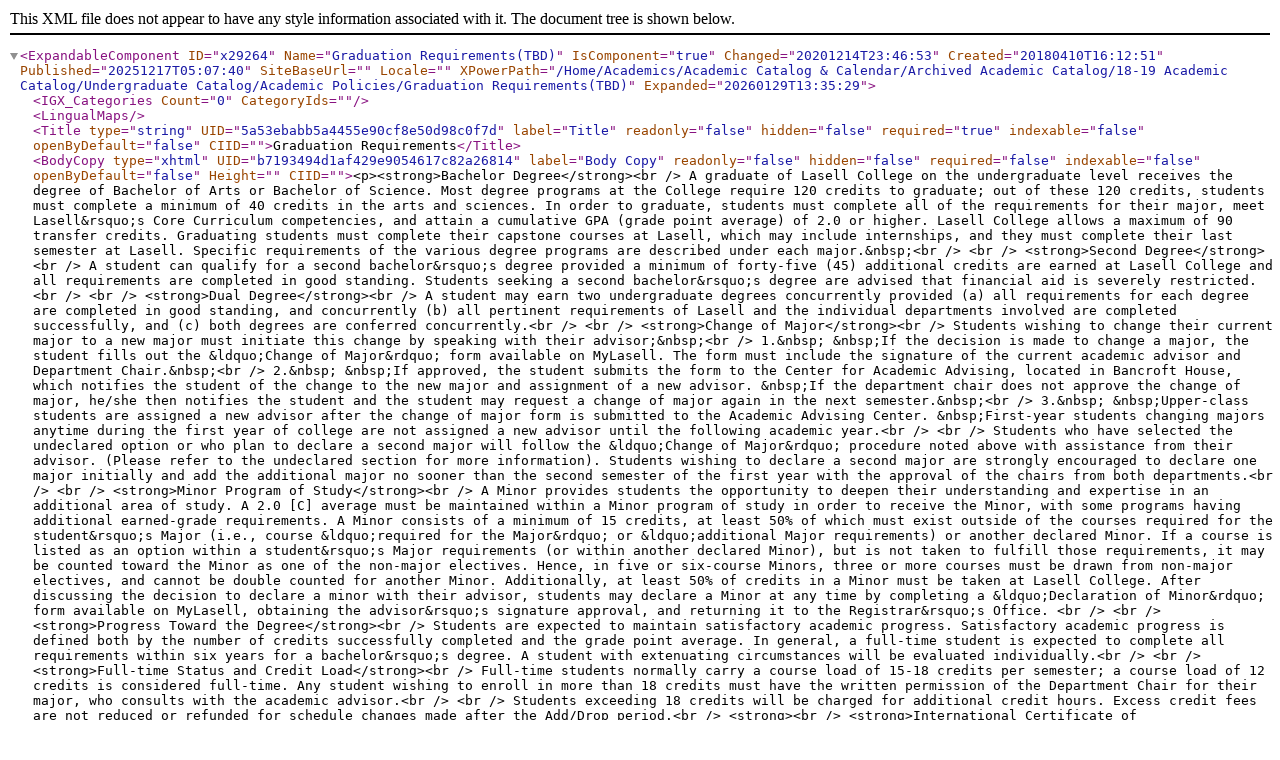

--- FILE ---
content_type: text/xml; charset=utf-8
request_url: https://www.lasell.edu/x29264.xml
body_size: 4395
content:
<?xml version="1.0" encoding="utf-8"?>
<ExpandableComponent ID="x29264" Name="Graduation Requirements(TBD)" IsComponent="true" Changed="20201214T23:46:53" Created="20180410T16:12:51" Published="20251217T05:07:40" SiteBaseUrl="" Locale="" XPowerPath="/Home/Academics/Academic Catalog &amp; Calendar/Archived Academic Catalog/18-19 Academic Catalog/Undergraduate Catalog/Academic Policies/Graduation Requirements(TBD)" Expanded="20260129T13:35:29">
  <IGX_Categories Count="0" CategoryIds="" />
  <LingualMaps />
  
  <Title type="string" UID="5a53ebabb5a4455e90cf8e50d98c0f7d" label="Title" readonly="false" hidden="false" required="true" indexable="false" openByDefault="false" CIID="">Graduation Requirements</Title>
  <BodyCopy type="xhtml" UID="b7193494d1af429e9054617c82a26814" label="Body Copy" readonly="false" hidden="false" required="false" indexable="false" openByDefault="false" Height="" CIID="">&lt;p&gt;&lt;strong&gt;Bachelor Degree&lt;/strong&gt;&lt;br /&gt; A graduate of Lasell College on the undergraduate level receives the degree of Bachelor of Arts or Bachelor of Science. Most degree programs at the College require 120 credits to graduate; out of these 120 credits, students must complete a minimum of 40 credits in the arts and sciences. In order to graduate, students must complete all of the requirements for their major, meet Lasell&amp;rsquo;s Core Curriculum competencies, and attain a cumulative GPA (grade point average) of 2.0 or higher. Lasell College allows a maximum of 90 transfer credits. Graduating students must complete their capstone courses at Lasell, which may include internships, and they must complete their last semester at Lasell. Specific requirements of the various degree programs are described under each major.&amp;nbsp;&lt;br /&gt; &lt;br /&gt; &lt;strong&gt;Second Degree&lt;/strong&gt;&lt;br /&gt; A student can qualify for a second bachelor&amp;rsquo;s degree provided a minimum of forty-five (45) additional credits are earned at Lasell College and all requirements are completed in good standing. Students seeking a second bachelor&amp;rsquo;s degree are advised that financial aid is severely restricted.&lt;br /&gt; &lt;br /&gt; &lt;strong&gt;Dual Degree&lt;/strong&gt;&lt;br /&gt; A student may earn two undergraduate degrees concurrently provided (a) all requirements for each degree are completed in good standing, and concurrently (b) all pertinent requirements of Lasell and the individual departments involved are completed successfully, and (c) both degrees are conferred concurrently.&lt;br /&gt; &lt;br /&gt; &lt;strong&gt;Change of Major&lt;/strong&gt;&lt;br /&gt; Students wishing to change their current major to a new major must initiate this change by speaking with their advisor;&amp;nbsp;&lt;br /&gt; 1.&amp;nbsp; &amp;nbsp;If the decision is made to change a major, the student fills out the &amp;ldquo;Change of Major&amp;rdquo; form available on MyLasell. The form must include the signature of the current academic advisor and Department Chair.&amp;nbsp;&lt;br /&gt; 2.&amp;nbsp; &amp;nbsp;If approved, the student submits the form to the Center for Academic Advising, located in Bancroft House, which notifies the student of the change to the new major and assignment of a new advisor. &amp;nbsp;If the department chair does not approve the change of major, he/she then notifies the student and the student may request a change of major again in the next semester.&amp;nbsp;&lt;br /&gt; 3.&amp;nbsp; &amp;nbsp;Upper-class students are assigned a new advisor after the change of major form is submitted to the Academic Advising Center. &amp;nbsp;First-year students changing majors anytime during the first year of college are not assigned a new advisor until the following academic year.&lt;br /&gt; &lt;br /&gt; Students who have selected the undeclared option or who plan to declare a second major will follow the &amp;ldquo;Change of Major&amp;rdquo; procedure noted above with assistance from their advisor. (Please refer to the undeclared section for more information). Students wishing to declare a second major are strongly encouraged to declare one major initially and add the additional major no sooner than the second semester of the first year with the approval of the chairs from both departments.&lt;br /&gt; &lt;br /&gt; &lt;strong&gt;Minor Program of Study&lt;/strong&gt;&lt;br /&gt; A Minor provides students the opportunity to deepen their understanding and expertise in an additional area of study. A 2.0 [C] average must be maintained within a Minor program of study in order to receive the Minor, with some programs having additional earned-grade requirements. A Minor consists of a minimum of 15 credits, at least 50% of which must exist outside of the courses required for the student&amp;rsquo;s Major (i.e., course &amp;ldquo;required for the Major&amp;rdquo; or &amp;ldquo;additional Major requirements) or another declared Minor. If a course is listed as an option within a student&amp;rsquo;s Major requirements (or within another declared Minor), but is not taken to fulfill those requirements, it may be counted toward the Minor as one of the non-major electives. Hence, in five or six-course Minors, three or more courses must be drawn from non-major electives, and cannot be double counted for another Minor. Additionally, at least 50% of credits in a Minor must be taken at Lasell College. After discussing the decision to declare a minor with their advisor, students may declare a Minor at any time by completing a &amp;ldquo;Declaration of Minor&amp;rdquo; form available on MyLasell, obtaining the advisor&amp;rsquo;s signature approval, and returning it to the Registrar&amp;rsquo;s Office. &lt;br /&gt; &lt;br /&gt; &lt;strong&gt;Progress Toward the Degree&lt;/strong&gt;&lt;br /&gt; Students are expected to maintain satisfactory academic progress. Satisfactory academic progress is defined both by the number of credits successfully completed and the grade point average. In general, a full-time student is expected to complete all requirements within six years for a bachelor&amp;rsquo;s degree. A student with extenuating circumstances will be evaluated individually.&lt;br /&gt; &lt;br /&gt; &lt;strong&gt;Full-time Status and Credit Load&lt;/strong&gt;&lt;br /&gt; Full-time students normally carry a course load of 15-18 credits per semester; a course load of 12 credits is considered full-time. Any student wishing to enroll in more than 18 credits must have the written permission of the Department Chair for their major, who consults with the academic advisor.&lt;br /&gt; &lt;br /&gt; Students exceeding 18 credits will be charged for additional credit hours. Excess credit fees are not reduced or refunded for schedule changes made after the Add/Drop period.&lt;br /&gt; &lt;strong&gt;&lt;br /&gt; &lt;strong&gt;International Certificate of Eligibility&lt;/strong&gt;&lt;/strong&gt;&lt;br /&gt; International students must carry a minimum of 12 credits per semester to maintain their certificate of eligibility.&lt;br /&gt; &lt;br /&gt; &lt;strong&gt;Application for Graduation&lt;/strong&gt;&lt;br /&gt; A student eligible for a degree must apply for graduation through the Office of the Registrar at least one full semester before they expect to complete all requirements for graduation. Failure to comply may result in a delay of receiving the degree by a semester.&lt;br /&gt; &lt;br /&gt; Degrees are awarded three times a year -- in December, May, and August. Commencement exercises are held once a year in May.&lt;/p&gt;
&lt;table border="1" style="width: 400px;"&gt;
&lt;tbody&gt;
&lt;tr&gt;
&lt;td&gt;&lt;strong&gt;Expected Degree Completion:&lt;/strong&gt;&lt;/td&gt;
&lt;td&gt;&lt;strong&gt;Completed Application Filed:&lt;/strong&gt;&lt;/td&gt;
&lt;/tr&gt;
&lt;tr&gt;
&lt;td&gt;December&amp;nbsp;&lt;/td&gt;
&lt;td&gt;Prior to September 1&lt;/td&gt;
&lt;/tr&gt;
&lt;tr&gt;
&lt;td&gt;May&lt;/td&gt;
&lt;td&gt;Prior to December 15&lt;/td&gt;
&lt;/tr&gt;
&lt;tr&gt;
&lt;td&gt;August&amp;nbsp;&lt;/td&gt;
&lt;td&gt;Prior to May 1&lt;/td&gt;
&lt;/tr&gt;
&lt;/tbody&gt;
&lt;/table&gt;
&lt;p&gt;&lt;strong&gt;Conditional Graduation&lt;/strong&gt;&lt;br /&gt; Students classified as conditional graduates may participate in the May commencement exercises. To be considered a candidate for conditional graduation a student must have:&amp;nbsp;&lt;br /&gt; a)&amp;nbsp;&amp;nbsp; attained a minimum cumulative GPA of 2.0; and&amp;nbsp;&lt;br /&gt; b)&amp;nbsp; &amp;nbsp;be within one (1) course (maximum of 3-4 credits) of completing graduation requirements.&lt;br /&gt; &lt;br /&gt; A student may petition to be a conditional graduate if the above requirements have been met. Approval must be granted by the Registrar and the Vice President for Academic Affairs.&lt;br /&gt; &lt;br /&gt; The student must complete the Conditional Graduation Contract (available in the Office of the Registrar) agreeing to the following:&amp;nbsp;&lt;br /&gt; 1.&amp;nbsp; &amp;nbsp;Course must be approved in advance by the Registrar&amp;nbsp;&lt;br /&gt; 2.&amp;nbsp; &amp;nbsp;Approved course must be taken at an accredited institution&amp;nbsp;&lt;br /&gt; 3.&amp;nbsp; &amp;nbsp;Course must be completed by the end of August following commencement with a grade of &amp;ldquo;C&amp;rdquo; or better&amp;nbsp;&lt;br /&gt; 4.&amp;nbsp; &amp;nbsp;An official transcript must be submitted to the Office of the Registrar following course completion&lt;br /&gt; &lt;br /&gt; Students enrolled in a major whose final semester includes a summer session may also be eligible to petition for conditional graduate status provided institutional requirements (a) and (b) above have been met and they have only the required summer courses pending, as stated in this catalog.&lt;br /&gt; &lt;br /&gt; The Conditional Graduation Contract must be signed and returned to the Office of the Registrar by May 1. Conditional graduates are not eligible for Latin honors recognition at commencement; if they are eligible after completing all required credits for graduation, this is so noted on their record.&lt;/p&gt;</BodyCopy>
  <TaxonomyNavigation StartNodes="" Depth="-1" IncludePages="true" UsingCache="20260129T06:58:31" Name="Courses" label="Courses" UID="740a2a263b344d318cd11d06ece44944" />
</ExpandableComponent>